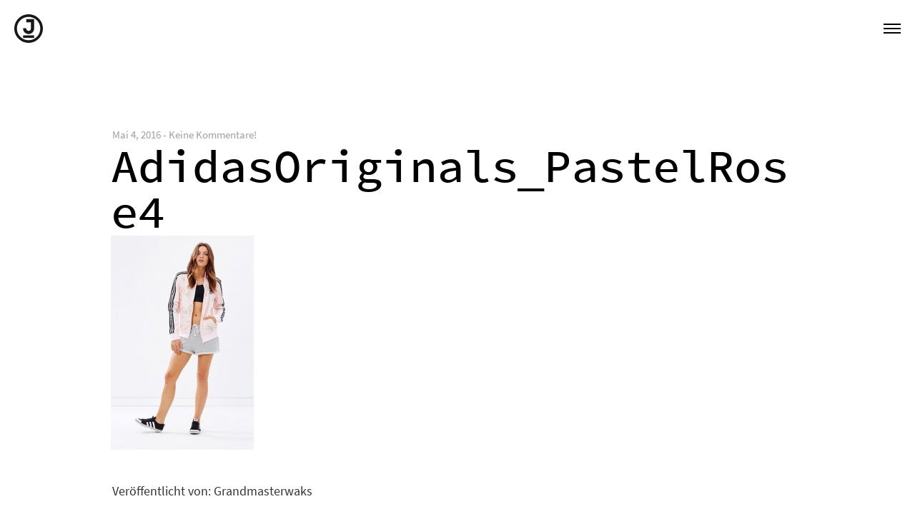

--- FILE ---
content_type: text/css
request_url: https://johannesmartin.com/wp-content/themes/semplice-child/style.css?ver=6.8.3
body_size: 1697
content:
/*
	Theme Name: Semplice Child Theme
	Description: Child Theme for Semplice
	Author: Johannes Martin
	Template: semplice
*/

/* Custom CSS Start */
body, html {
	height: 100%;
}
.light {
	font-size: 1.5rem;
	line-height: 1.2;
	letter-spacing: 0.5px;
	color: rgba(0, 0, 0, 0.85);
	text-rendering: optimizeLegibility;
}
#caption{
	font-size: 0.8rem;
}
.light_italic {
	font-size: 1.5rem;
	line-height: 1.2;
	letter-spacing: 0.5px;
	color: rgba(0, 0, 0, 0.85);
	text-rendering: optimizeLegibility;
}
.regular {
	font-size: 1.9rem;
	line-height: 1.5;
	color: rgba(0, 0, 0, 0.85);
	text-rendering: optimizeLegibility;
}
.regular_italic {
	font-size: 1.9rem;
	line-height: 1.5;
	color: rgba(0, 0, 0, 0.85);
	text-rendering: optimizeLegibility;
}
.bold {
	font-size: 4rem;
	line-height: 1;
	color: rgba(0, 0, 0, 0.85);
	text-rendering: optimizeLegibility;
}
.custom_one {
	font-size: 5rem;
	line-height: 1;
	color: rgba(0, 0, 0, 0.85);
	text-rendering: optimizeLegibility;
}
.socialicon {
    width: 22px;
    max-height: 22px
}
.socialicon.behance {
    width: 30px
}
.alt-link a, a:link {
	color: #000;
	outline: none;
	text-decoration: none
}
.alt-link a:hover {
	color: #000;
	outline: none;
	text-decoration: underline
}
.impressum {
	text-align: center;
	max-width: 250px;
	width: 100%;
	height: 250px;
	margin: 100px auto 40px;
}
.impressum img{
	display: block;
	text-align: center;
	position: absolute;
	z-index: 100;
}
.impressum span{
	display: block;
	position: relative;
	z-index: 101;
	padding: 100px 0 0 0;
	font-size: 2.8rem;
}
.custom-hide{
	display: none;
}
#content .center-custom {
    max-width: 250px;
    text-align: center;
    margin: 0 auto
}
/* about page */
#about-holder {
	position: relative;
	margin: 0 auto;
	width: 100%;
	height: auto;
	height: 100%;
	min-height: 100%;
	overflow: auto;
/*	border: 2px solid red; */
}
.about-img-container {
	display: block;
	width: 50%;
	height: 100%;
	position: fixed;
	top: 0;
	left: 0;
	overflow: hidden;
	text-align: center;
}
.about-img-content {
	display: block;
	width: 100%;
	height: 100%;
	background-image: url("/wp-content/uploads/2016/05/AboutBGfaceWide.jpg");
	background-size: cover;
	background-repeat: no-repeat;
	background-position: center center;
}
.about-txt-container {
	display: block;
	width: 50%;
	height: auto;
	position: relative;
	padding: 4% 40px 4% 4%;
	margin-bottom: 200px;
	float: right;
/*	border: 2px solid blue; */
	line-height: 1;
}
/* custom side menue */
#sidemenue {
    position: fixed;
    top: calc(50vh - 15px);
    left: -110px;
    display: block;
    float: left;
    text-align: center;
    z-index: 51;
}
#sidemenue span {
    display: block;
    float: left;
    width: 300px;
    text-align: center;
    -webkit-transform: rotate(270deg);
    -moz-transform: rotate(270deg);
    -o-transform: rotate(270deg);
    writing-mode: lr-tb;
}
#sidemenue .custom_one, #imprint .custom_one {
	font-size: 1rem;
	line-height: 1;
	color: rgba(0, 0, 0, 0.85);
	text-rendering: optimizeLegibility;
}
/* custom footer */
#about-footer-holder {
	position: relative;
	width: 50% !important;
	height: auto;
	float: right;
}
#footer-holder .center-custom .blk {
    display: inline-block;
    padding: 0 10px;
}
#about-footer-holder .center-custom .blk {
    margin-bottom: 55px;
}
#footer-holder #imprint {
    position: absolute;
    bottom: 160px;
    left: -60px;
    display: block;
    float: left;
    text-align: left;
    z-index: 50;
}
#footer-holder #imprint span {
    display: block;
    float: left;
    width: 200px;
    text-align: left;
    -webkit-transform: rotate(270deg);
    -moz-transform: rotate(270deg);
    -o-transform: rotate(270deg);
    writing-mode: lr-tb;
}
/* media queries */
/* Desktop */
@media screen and (min-width:1200px) {

}
/* Tablet Landscape */
@media (min-width:978px) and (max-width:1199px) {
.light {
	font-size: 1.4rem;
	line-height: 1.2;
}
.light_italic {
	font-size: 1.4rem;
	line-height: 1.2;
}
.regular {
	font-size: 1.7rem;
	line-height: 1.5;
}
.regular_italic {
	font-size: 1.7rem;
	line-height: 1.5;
}
.bold {
	font-size: 3.6rem;
	line-height: 1;
}
.custom_one {
	font-size: 4.5rem;
	line-height: 1;
}
#footer-holder #imprint  {
        bottom:150px;
}
#about-footer-holder .center-custom .blk {
    margin-bottom: 48px;
}
}
/* Tablet Portrait */
@media (min-width:768px) and (max-width:979px) {
.light {
	font-size: 1.1rem;
	line-height: 1.2;
}
.light_italic {
	font-size: 1.1rem;
	line-height: 1.2;
}
.regular {
	font-size: 1.3rem;
	line-height: 1.5;
}
.regular_italic {
	font-size: 1.3rem;
	line-height: 1.5;
}
.bold {
	font-size: 2.8rem;
	line-height: 1;
}
.custom_one {
	font-size: 3.5rem;
	line-height: 1;
}
#footer-holder #imprint  {
        bottom:145px;
}
#about-footer-holder .center-custom .blk {
    margin-bottom: 44px;
}
.about-txt-container {
	padding: 60px 40px 4% 4%;
}
}
/* Mobile Landscape */
@media (max-width:767px) {
.light {
	font-size: 0.9rem;
	line-height: 1.1;
}
.light_italic {
	font-size: 0.9rem;
	line-height: 1.1;
}
.regular {
	font-size: 1.1rem;
	line-height: 1.4;
}
.regular_italic {
	font-size: 1.1rem;
	line-height: 1.4;
}
.bold {
	font-size: 2.4rem;
	line-height: 1;
}
.custom_one {
	font-size: 3rem;
	line-height: 1;
}
.socialicon {
    width: 15px;
    max-height: 15px
}
.socialicon.behance {
        width: 20px
}
.custom-hide{
        display: block;
        box-sizing: border-box;
        height: 100px;
}
#sidemenue {
        left: -130px;
}
#footer-holder #imprint  {
        bottom:140px;
        left: -80px;
}
#about-footer-holder {
	width: 100%;
	clear: both;
}
#about-footer-holder .center-custom .blk {
    margin-bottom: 38px;
}
.about-txt-container {
	padding: 60px 2% 2% 2%;
}
}
/* Mobile Landscape About Extention*/
@media (max-width:767px) and (orientation: portrait) {
.about-img-container {
	width: 100%;
	height: 50vh !important;
	position: relative;
}
.about-txt-container {
	width: 100%;
	height: auto;
	position: relative;
	padding: 40px 2% 2% 2%;
	line-height: 1;
}
#about-footer-holder {
	width: 100% !important;
	clear: both;
}
}
/* Mobile Portrait */
@media (max-width:567px) {
.light {
	font-size: 0.8rem;
	line-height: 1.1;
}
.light_italic {
	font-size: 0.8rem;
	line-height: 1.1;
}
.regular {
	font-size: 1rem;
	line-height: 1.4;
}
.regular_italic {
	font-size: 1rem;
	line-height: 1.4;
}
.bold {
	font-size: 2rem;
	line-height: 0.9;
}
.custom_one {
	font-size: 2.5rem;
	line-height: 0.9;
}
.socialicon {
    width: 15px;
    max-height: 15px
}
.socialicon.behance {
        width: 20px
}
.custom-hide{
        display: block;
        box-sizing: border-box;
        height: 100px;
}
#sidemenue {
        left: -130px;
}
#footer-holder #imprint  {
        bottom:135px;
        left: -80px;
}
#about-footer-holder {
	width: 100%;
	clear: both;
}
#about-footer-holder .center-custom .blk {
    margin-bottom: 34px;
}
.about-img-container {
	width: 100%;
	height: 50vh !important;
	position: relative;
}
.about-txt-container {
	line-height: 0.9;
}
}
/* Custom CSS End */